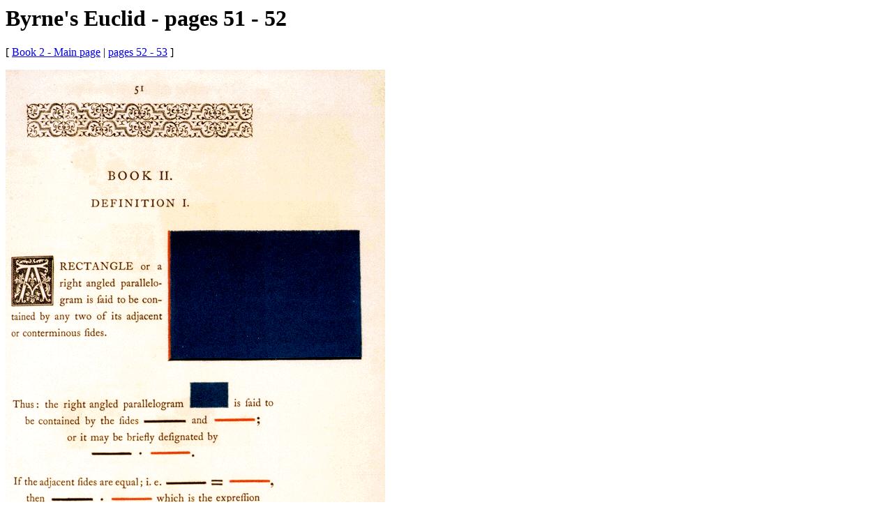

--- FILE ---
content_type: text/html
request_url: https://personal.math.ubc.ca/~cass/euclid/book2/byrne-51.html
body_size: 154
content:
<html>
<h1>Byrne's Euclid - pages 51 - 52</h1>
[ <a href="book2.html">Book 2 - Main page</a>
| <a href="byrne-52.html">pages 52 - 53</a> ]
<p><img src="images/ii51.gif">
</html>
